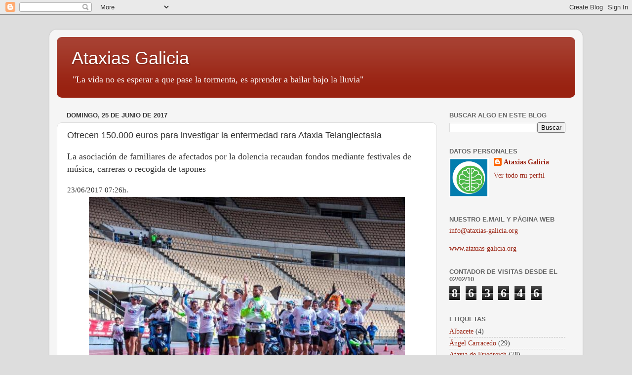

--- FILE ---
content_type: text/html; charset=UTF-8
request_url: https://blog.ataxias-galicia.org/b/stats?style=BLACK_TRANSPARENT&timeRange=ALL_TIME&token=APq4FmBnwKX3lI-pS2LDcUXfkNmCJxkIgPhYLDs8cSwy9LI5ElhNapgdF-JV30uNg3y2R7Dd8FrtgBa0MBlfO9T73Eppc2ISeg
body_size: 41
content:
{"total":863646,"sparklineOptions":{"backgroundColor":{"fillOpacity":0.1,"fill":"#000000"},"series":[{"areaOpacity":0.3,"color":"#202020"}]},"sparklineData":[[0,64],[1,99],[2,34],[3,6],[4,4],[5,7],[6,6],[7,57],[8,51],[9,21],[10,9],[11,14],[12,11],[13,8],[14,13],[15,11],[16,10],[17,6],[18,9],[19,14],[20,8],[21,27],[22,36],[23,35],[24,36],[25,34],[26,57],[27,41],[28,20],[29,4]],"nextTickMs":514285}